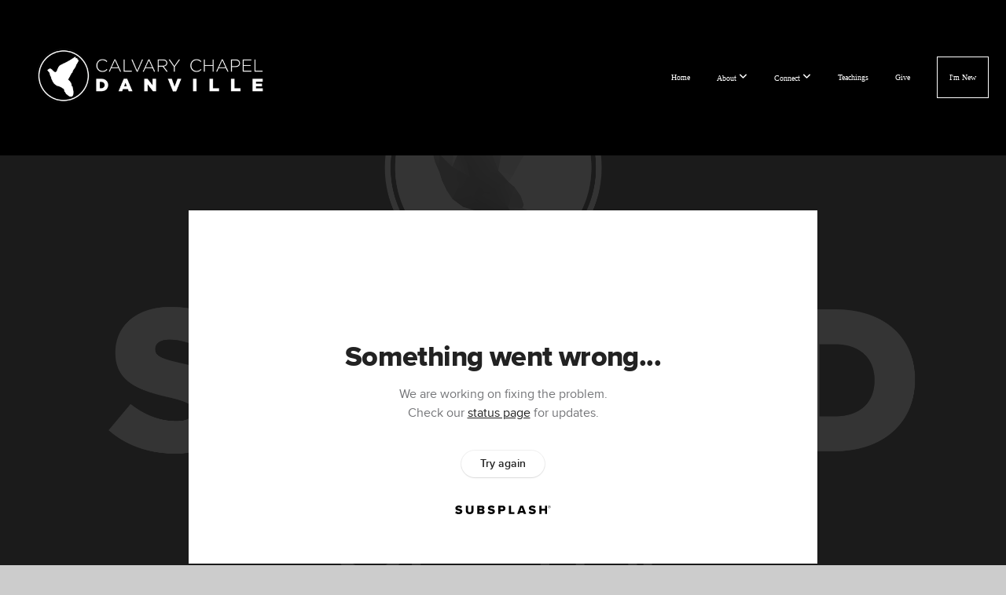

--- FILE ---
content_type: text/html; charset=utf-8
request_url: https://subsplash.com/u/-MTGB9W/media/embed/d/8fkxmy4?&info=0
body_size: 15674
content:
<!DOCTYPE html><html lang="en"><head><meta charSet="utf-8"/><meta name="viewport" content="width=device-width, initial-scale=1"/><link rel="stylesheet" href="https://assets.prod.subsplash.io/web-app/_next/static/css/1b6dc5a8b7dea857.css" data-precedence="next"/><link rel="preload" as="script" fetchPriority="low" href="https://assets.prod.subsplash.io/web-app/_next/static/chunks/webpack-53c6ca6fa18ac19e.js"/><script src="https://assets.prod.subsplash.io/web-app/_next/static/chunks/4bd1b696-234880969d896f6e.js" async=""></script><script src="https://assets.prod.subsplash.io/web-app/_next/static/chunks/2532-ac6cc058768d5374.js" async=""></script><script src="https://assets.prod.subsplash.io/web-app/_next/static/chunks/main-app-b27cfc4901f7251c.js" async=""></script><script src="https://assets.prod.subsplash.io/web-app/_next/static/chunks/app/layout-5c8a90300a905918.js" async=""></script><script src="https://assets.prod.subsplash.io/web-app/_next/static/chunks/82316aac-948ad82ac4d03b29.js" async=""></script><script src="https://assets.prod.subsplash.io/web-app/_next/static/chunks/9189-92d83ebb837af5f1.js" async=""></script><script src="https://assets.prod.subsplash.io/web-app/_next/static/chunks/app/error-e84e184e78a4a2c2.js" async=""></script><script src="https://assets.prod.subsplash.io/web-app/_next/static/chunks/2626716e-0e20cf3728847630.js" async=""></script><script src="https://assets.prod.subsplash.io/web-app/_next/static/chunks/13b76428-451751db6b930d67.js" async=""></script><script src="https://assets.prod.subsplash.io/web-app/_next/static/chunks/542ea986-ec287d4fec3b5165.js" async=""></script><script src="https://assets.prod.subsplash.io/web-app/_next/static/chunks/e37a0b60-2fb0f1ad7fd9ae68.js" async=""></script><script src="https://assets.prod.subsplash.io/web-app/_next/static/chunks/794d257c-ba4101535445c307.js" async=""></script><script src="https://assets.prod.subsplash.io/web-app/_next/static/chunks/1e4a01de-7d53026235bfbc82.js" async=""></script><script src="https://assets.prod.subsplash.io/web-app/_next/static/chunks/f0142f1e-0467444b9efd8a77.js" async=""></script><script src="https://assets.prod.subsplash.io/web-app/_next/static/chunks/1126-d983c66392baa93d.js" async=""></script><script src="https://assets.prod.subsplash.io/web-app/_next/static/chunks/7684-a04b3a13b05cc0bf.js" async=""></script><script src="https://assets.prod.subsplash.io/web-app/_next/static/chunks/2908-98afd399e54ad570.js" async=""></script><script src="https://assets.prod.subsplash.io/web-app/_next/static/chunks/8879-a5dd34a06faae31f.js" async=""></script><script src="https://assets.prod.subsplash.io/web-app/_next/static/chunks/app/%5BcustomPath%5D/(nav)/%5B...catchall%5D/page-7f122ffc3ce3ae51.js" async=""></script><script src="https://assets.prod.subsplash.io/web-app/_next/static/chunks/app/%5BcustomPath%5D/(nav)/media/embed/d/%5Bid%5D/not-found-67e152e91f9e8fd1.js" async=""></script><script src="https://assets.prod.subsplash.io/web-app/_next/static/chunks/app/global-error-4fb6d617e8b83095.js" async=""></script><script src="https://assets.prod.subsplash.io/web-app/_next/static/chunks/app/%5BcustomPath%5D/(nav)/error-6cd90ab0263f6592.js" async=""></script><script src="https://assets.prod.subsplash.io/web-app/_next/static/chunks/87e9e1a7-83be2cc0a85041ee.js" async=""></script><script src="https://assets.prod.subsplash.io/web-app/_next/static/chunks/6013-b9d9b909a9d319ee.js" async=""></script><script src="https://assets.prod.subsplash.io/web-app/_next/static/chunks/7070-f62a96be0e629dc1.js" async=""></script><script src="https://assets.prod.subsplash.io/web-app/_next/static/chunks/app/%5BcustomPath%5D/(nav)/media/embed/d/%5Bid%5D/page-f968ce8be106a8c2.js" async=""></script><script src="https://assets.prod.subsplash.io/web-app/_next/static/chunks/9037-663f1345a769e828.js" async=""></script><script src="https://assets.prod.subsplash.io/web-app/_next/static/chunks/app/%5BcustomPath%5D/layout-0a79049cfcd5637c.js" async=""></script><meta name="theme-color" content="#18795b"/><title>Prayer for Strength and Knowledge - Part 3 - Calvary Chapel Danville</title><meta name="robots" content="index, follow"/><meta name="googlebot" content="index, follow"/><meta name="fb:app_id" content="462626960493104"/><meta property="og:title" content="Prayer for Strength and Knowledge - Part 3"/><meta property="og:description" content="Content from Prayer for Strength and Knowledge - Part 3"/><meta property="og:site_name" content="Calvary Chapel Danville"/><meta property="og:image" content="https://images.subsplash.com/image.jpg?id=351f0533-4e42-4a75-98af-fce1cce1e54c&amp;w=1280&amp;h=720"/><meta property="og:image:width" content="1280"/><meta property="og:image:height" content="720"/><meta property="og:type" content="video.movie"/><meta name="twitter:card" content="summary_large_image"/><meta name="twitter:title" content="Prayer for Strength and Knowledge - Part 3"/><meta name="twitter:description" content="Content from Prayer for Strength and Knowledge - Part 3"/><meta name="twitter:image" content="https://images.subsplash.com/image.jpg?id=351f0533-4e42-4a75-98af-fce1cce1e54c&amp;w=1280&amp;h=720"/><meta name="twitter:image:width" content="1280"/><meta name="twitter:image:height" content="720"/><link rel="icon" href="/u/-MTGB9W/icon?d136b0183752345a" type="image/png" sizes="32x32"/><script>(self.__next_s=self.__next_s||[]).push([0,{"children":"window['__ENV'] = {\"NEXT_PUBLIC_STRIPE_KEY\":\"pk_live_NtK3fbPWR8llwyhtcNcNTXcc\",\"NEXT_PUBLIC_EUA_RECAPTCHA_SITE_KEY\":\"6LehYNsrAAAAAHzfx52xAIoealmafbJA7eFoq6li\",\"NEXT_PUBLIC_SITES_HOST\":\"https://sites.subsplash.com\",\"NEXT_PUBLIC_ENCODED_TENOR_API_KEY\":\"QUl6YVN5QjVJN2pWMDAtOFFUUE9yaEJNRUV1bUhMNXNkcWJYdGRj\",\"NEXT_PUBLIC_OMNI_SENTRY_ENABLED\":\"true\",\"NEXT_PUBLIC_BUILD_ENV\":\"prod\",\"NEXT_PUBLIC_UNLEASH_CLIENT_KEY\":\"Fm76fLUTkygGEONUIXFubtZl0X9bj7mWd6ce8CYWn2LKBPBS5Do9xEthTibmJ8Z0\",\"NEXT_PUBLIC_GOOGLE_CAPTCHA_KEY\":\"6LdQxHsaAAAAAKL-fPEdaxqNaPjTItILKcm2Wf8u\",\"NEXT_PUBLIC_GOOGLE_MAPS_KEY\":\"AIzaSyAIbpdmzkOrNz79Z7TLN_h6BCMZ3CLwqsg\",\"NEXT_PUBLIC_STRIPE_TEST_KEY\":\"pk_test_g1LO3WwPiAtH0DfRleeldKNP\",\"NEXT_PUBLIC_FEEDS_SERVICE\":\"https://feeds.subsplash.com/api/v1\",\"NEXT_PUBLIC_GUEST_TOKENS_SERVICE_CLIENT_ID\":\"01f874a5-ac2e-4be9-a67b-32f4881f8d83\",\"NEXT_PUBLIC_GUEST_TOKENS_SERVICE_CLIENT_SECRET\":\"e00d19d3f154ed876198f62e48c5af64db8536da9805ce4f6ebeac7873b6b5cc\"}"}])</script><meta name="sentry-trace" content="f4efb1c20e9ec0b546826d7977045a7e-6ce9111aec4cd32e-1"/><meta name="baggage" content="sentry-environment=production,sentry-release=4c19f5e,sentry-public_key=b6050d068fe84772a4cab9dd4e21f1ef,sentry-trace_id=f4efb1c20e9ec0b546826d7977045a7e,sentry-sample_rate=1,sentry-transaction=GET%20%2F%5BcustomPath%5D%2Fmedia%2Fembed%2Fd%2F%5Bid%5D,sentry-sampled=true"/><script src="https://assets.prod.subsplash.io/web-app/_next/static/chunks/polyfills-42372ed130431b0a.js" noModule=""></script></head><body class="bg-n0 no-transition"><div hidden=""><!--$--><!--/$--></div><section class="peer-[.transparent-route]:-mt-4xl"><!--$--><!--$--><div class="css-1bh9chl r-13awgt0"></div><!--$--><!--/$--><!--/$--><!--/$--></section><div class="fixed bottom-0 left-0 w-full pointer-events-none p-md xs:p-xl z-[100]"><div class="opacity-0 text-base rounded-md shadow-md bg-n900 text-n0 p-lg xs:max-w-[350px] w-full transition-opacity duration-300"></div></div><script src="https://assets.prod.subsplash.io/web-app/_next/static/chunks/webpack-53c6ca6fa18ac19e.js" id="_R_" async=""></script><script>(self.__next_f=self.__next_f||[]).push([0])</script><script>self.__next_f.push([1,"1:\"$Sreact.fragment\"\n2:I[41402,[\"7177\",\"static/chunks/app/layout-5c8a90300a905918.js\"],\"\"]\n3:I[9766,[],\"\"]\n4:I[50960,[\"9326\",\"static/chunks/82316aac-948ad82ac4d03b29.js\",\"9189\",\"static/chunks/9189-92d83ebb837af5f1.js\",\"8039\",\"static/chunks/app/error-e84e184e78a4a2c2.js\"],\"default\"]\n5:I[98924,[],\"\"]\n"])</script><script>self.__next_f.push([1,"6:I[9254,[\"7596\",\"static/chunks/2626716e-0e20cf3728847630.js\",\"586\",\"static/chunks/13b76428-451751db6b930d67.js\",\"6915\",\"static/chunks/542ea986-ec287d4fec3b5165.js\",\"4935\",\"static/chunks/e37a0b60-2fb0f1ad7fd9ae68.js\",\"958\",\"static/chunks/794d257c-ba4101535445c307.js\",\"8060\",\"static/chunks/1e4a01de-7d53026235bfbc82.js\",\"384\",\"static/chunks/f0142f1e-0467444b9efd8a77.js\",\"9326\",\"static/chunks/82316aac-948ad82ac4d03b29.js\",\"1126\",\"static/chunks/1126-d983c66392baa93d.js\",\"7684\",\"static/chunks/7684-a04b3a13b05cc0bf.js\",\"2908\",\"static/chunks/2908-98afd399e54ad570.js\",\"9189\",\"static/chunks/9189-92d83ebb837af5f1.js\",\"8879\",\"static/chunks/8879-a5dd34a06faae31f.js\",\"8957\",\"static/chunks/app/%5BcustomPath%5D/(nav)/%5B...catchall%5D/page-7f122ffc3ce3ae51.js\"],\"default\"]\n"])</script><script>self.__next_f.push([1,"7:\"$Sreact.suspense\"\nb:I[27836,[\"8579\",\"static/chunks/app/%5BcustomPath%5D/(nav)/media/embed/d/%5Bid%5D/not-found-67e152e91f9e8fd1.js\"],\"default\"]\nd:I[24431,[],\"OutletBoundary\"]\nf:I[15278,[],\"AsyncMetadataOutlet\"]\n15:I[54062,[\"9326\",\"static/chunks/82316aac-948ad82ac4d03b29.js\",\"9189\",\"static/chunks/9189-92d83ebb837af5f1.js\",\"4219\",\"static/chunks/app/global-error-4fb6d617e8b83095.js\"],\"default\"]\n17:I[24431,[],\"ViewportBoundary\"]\n19:I[24431,[],\"MetadataBoundary\"]\n:HL[\"https://assets.prod.subsplash.io/web-app/_next/static/css/1b6dc5a8b7dea857.css\",\"style\"]\n"])</script><script>self.__next_f.push([1,"0:{\"P\":null,\"b\":\"4c19f5e\",\"p\":\"https://assets.prod.subsplash.io/web-app\",\"c\":[\"\",\"-MTGB9W\",\"media\",\"embed\",\"d\",\"8fkxmy4?info=0\"],\"i\":false,\"f\":[[[\"\",{\"children\":[[\"customPath\",\"-MTGB9W\",\"d\"],{\"children\":[\"(nav)\",{\"children\":[\"media\",{\"children\":[\"embed\",{\"children\":[\"d\",{\"children\":[[\"id\",\"8fkxmy4\",\"d\"],{\"children\":[\"__PAGE__?{\\\"info\\\":\\\"0\\\"}\",{}]}]}]}]}]}]}]},\"$undefined\",\"$undefined\",true],[\"\",[\"$\",\"$1\",\"c\",{\"children\":[[[\"$\",\"link\",\"0\",{\"rel\":\"stylesheet\",\"href\":\"https://assets.prod.subsplash.io/web-app/_next/static/css/1b6dc5a8b7dea857.css\",\"precedence\":\"next\",\"crossOrigin\":\"$undefined\",\"nonce\":\"$undefined\"}]],[\"$\",\"html\",null,{\"lang\":\"en\",\"children\":[[\"$\",\"head\",null,{\"children\":[\"$\",\"$L2\",null,{\"strategy\":\"beforeInteractive\",\"nonce\":\"$undefined\",\"dangerouslySetInnerHTML\":{\"__html\":\"window['__ENV'] = {\\\"NEXT_PUBLIC_STRIPE_KEY\\\":\\\"pk_live_NtK3fbPWR8llwyhtcNcNTXcc\\\",\\\"NEXT_PUBLIC_EUA_RECAPTCHA_SITE_KEY\\\":\\\"6LehYNsrAAAAAHzfx52xAIoealmafbJA7eFoq6li\\\",\\\"NEXT_PUBLIC_SITES_HOST\\\":\\\"https://sites.subsplash.com\\\",\\\"NEXT_PUBLIC_ENCODED_TENOR_API_KEY\\\":\\\"QUl6YVN5QjVJN2pWMDAtOFFUUE9yaEJNRUV1bUhMNXNkcWJYdGRj\\\",\\\"NEXT_PUBLIC_OMNI_SENTRY_ENABLED\\\":\\\"true\\\",\\\"NEXT_PUBLIC_BUILD_ENV\\\":\\\"prod\\\",\\\"NEXT_PUBLIC_UNLEASH_CLIENT_KEY\\\":\\\"Fm76fLUTkygGEONUIXFubtZl0X9bj7mWd6ce8CYWn2LKBPBS5Do9xEthTibmJ8Z0\\\",\\\"NEXT_PUBLIC_GOOGLE_CAPTCHA_KEY\\\":\\\"6LdQxHsaAAAAAKL-fPEdaxqNaPjTItILKcm2Wf8u\\\",\\\"NEXT_PUBLIC_GOOGLE_MAPS_KEY\\\":\\\"AIzaSyAIbpdmzkOrNz79Z7TLN_h6BCMZ3CLwqsg\\\",\\\"NEXT_PUBLIC_STRIPE_TEST_KEY\\\":\\\"pk_test_g1LO3WwPiAtH0DfRleeldKNP\\\",\\\"NEXT_PUBLIC_FEEDS_SERVICE\\\":\\\"https://feeds.subsplash.com/api/v1\\\",\\\"NEXT_PUBLIC_GUEST_TOKENS_SERVICE_CLIENT_ID\\\":\\\"01f874a5-ac2e-4be9-a67b-32f4881f8d83\\\",\\\"NEXT_PUBLIC_GUEST_TOKENS_SERVICE_CLIENT_SECRET\\\":\\\"e00d19d3f154ed876198f62e48c5af64db8536da9805ce4f6ebeac7873b6b5cc\\\"}\"}}]}],[\"$\",\"body\",null,{\"className\":\"bg-n0 no-transition\",\"children\":[\"$\",\"$L3\",null,{\"parallelRouterKey\":\"children\",\"error\":\"$4\",\"errorStyles\":[],\"errorScripts\":[],\"template\":[\"$\",\"$L5\",null,{}],\"templateStyles\":\"$undefined\",\"templateScripts\":\"$undefined\",\"notFound\":[[[\"$\",\"$L6\",null,{\"statusCode\":404}],[\"$\",\"div\",null,{\"className\":\"flex justify-center flex-col text-center items-center my-[160px]\",\"children\":[[\"$\",\"h1\",null,{\"className\":\"text-4xl tracking-[-0.6px] font-black mt-sm\",\"children\":\"Page not found...\"}],[\"$\",\"p\",null,{\"className\":\"text-b1 text-n500 w-[313px] leading-6 mt-lg\",\"children\":\"Sorry, the page you are looking for doesn't exist or has been moved.\"}]]}],[\"$\",\"$7\",null,{\"children\":\"$L8\"}]],[]],\"forbidden\":\"$undefined\",\"unauthorized\":\"$undefined\"}]}]]}]]}],{\"children\":[[\"customPath\",\"-MTGB9W\",\"d\"],[\"$\",\"$1\",\"c\",{\"children\":[null,\"$L9\"]}],{\"children\":[\"(nav)\",[\"$\",\"$1\",\"c\",{\"children\":[null,\"$La\"]}],{\"children\":[\"media\",[\"$\",\"$1\",\"c\",{\"children\":[null,[\"$\",\"$L3\",null,{\"parallelRouterKey\":\"children\",\"error\":\"$undefined\",\"errorStyles\":\"$undefined\",\"errorScripts\":\"$undefined\",\"template\":[\"$\",\"$L5\",null,{}],\"templateStyles\":\"$undefined\",\"templateScripts\":\"$undefined\",\"notFound\":\"$undefined\",\"forbidden\":\"$undefined\",\"unauthorized\":\"$undefined\"}]]}],{\"children\":[\"embed\",[\"$\",\"$1\",\"c\",{\"children\":[null,[\"$\",\"$L3\",null,{\"parallelRouterKey\":\"children\",\"error\":\"$undefined\",\"errorStyles\":\"$undefined\",\"errorScripts\":\"$undefined\",\"template\":[\"$\",\"$L5\",null,{}],\"templateStyles\":\"$undefined\",\"templateScripts\":\"$undefined\",\"notFound\":\"$undefined\",\"forbidden\":\"$undefined\",\"unauthorized\":\"$undefined\"}]]}],{\"children\":[\"d\",[\"$\",\"$1\",\"c\",{\"children\":[null,[\"$\",\"$L3\",null,{\"parallelRouterKey\":\"children\",\"error\":\"$undefined\",\"errorStyles\":\"$undefined\",\"errorScripts\":\"$undefined\",\"template\":[\"$\",\"$L5\",null,{}],\"templateStyles\":\"$undefined\",\"templateScripts\":\"$undefined\",\"notFound\":\"$undefined\",\"forbidden\":\"$undefined\",\"unauthorized\":\"$undefined\"}]]}],{\"children\":[[\"id\",\"8fkxmy4\",\"d\"],[\"$\",\"$1\",\"c\",{\"children\":[null,[\"$\",\"$L3\",null,{\"parallelRouterKey\":\"children\",\"error\":\"$undefined\",\"errorStyles\":\"$undefined\",\"errorScripts\":\"$undefined\",\"template\":[\"$\",\"$L5\",null,{}],\"templateStyles\":\"$undefined\",\"templateScripts\":\"$undefined\",\"notFound\":[[\"$\",\"$Lb\",null,{}],[]],\"forbidden\":\"$undefined\",\"unauthorized\":\"$undefined\"}]]}],{\"children\":[\"__PAGE__\",[\"$\",\"$1\",\"c\",{\"children\":[\"$Lc\",null,[\"$\",\"$Ld\",null,{\"children\":[\"$Le\",[\"$\",\"$Lf\",null,{\"promise\":\"$@10\"}]]}]]}],{},null,false]},null,false]},null,false]},null,false]},[[\"$\",\"div\",\"l\",{\"className\":\"flex items-center justify-center h-[300px]\",\"role\":\"status\",\"children\":[[\"$\",\"svg\",null,{\"aria-hidden\":\"true\",\"className\":\"mr-2 fill-n200 w-3xl h-3xl animate-spin\",\"viewBox\":\"0 0 100 101\",\"fill\":\"none\",\"xmlns\":\"http://www.w3.org/2000/svg\",\"children\":[[\"$\",\"path\",null,{\"d\":\"M100 50.5908C100 78.2051 77.6142 100.591 50 100.591C22.3858 100.591 0 78.2051 0 50.5908C0 22.9766 22.3858 0.59082 50 0.59082C77.6142 0.59082 100 22.9766 100 50.5908ZM9.08144 50.5908C9.08144 73.1895 27.4013 91.5094 50 91.5094C72.5987 91.5094 90.9186 73.1895 90.9186 50.5908C90.9186 27.9921 72.5987 9.67226 50 9.67226C27.4013 9.67226 9.08144 27.9921 9.08144 50.5908Z\",\"fill\":\"transparent\"}],\"$L11\"]}],\"$L12\"]}],[],[]],false]},[\"$L13\",[],[]],false]},null,false]},null,false],\"$L14\",false]],\"m\":\"$undefined\",\"G\":[\"$15\",[\"$L16\"]],\"s\":false,\"S\":false}\n"])</script><script>self.__next_f.push([1,"11:[\"$\",\"path\",null,{\"d\":\"M93.9676 39.0409C96.393 38.4038 97.8624 35.9116 97.0079 33.5539C95.2932 28.8227 92.871 24.3692 89.8167 20.348C85.8452 15.1192 80.8826 10.7238 75.2124 7.41289C69.5422 4.10194 63.2754 1.94025 56.7698 1.05124C51.7666 0.367541 46.6976 0.446843 41.7345 1.27873C39.2613 1.69328 37.813 4.19778 38.4501 6.62326C39.0873 9.04874 41.5694 10.4717 44.0505 10.1071C47.8511 9.54855 51.7191 9.52689 55.5402 10.0491C60.8642 10.7766 65.9928 12.5457 70.6331 15.2552C75.2735 17.9648 79.3347 21.5619 82.5849 25.841C84.9175 28.9121 86.7997 32.2913 88.1811 35.8758C89.083 38.2158 91.5421 39.6781 93.9676 39.0409Z\",\"fill\":\"currentFill\"}]\n12:[\"$\",\"span\",null,{\"className\":\"sr-only\",\"children\":\"Loading...\"}]\n"])</script><script>self.__next_f.push([1,"13:[\"$\",\"div\",\"l\",{\"className\":\"flex items-center justify-center h-[300px]\",\"role\":\"status\",\"children\":[[\"$\",\"svg\",null,{\"aria-hidden\":\"true\",\"className\":\"mr-2 fill-n200 w-3xl h-3xl animate-spin\",\"viewBox\":\"0 0 100 101\",\"fill\":\"none\",\"xmlns\":\"http://www.w3.org/2000/svg\",\"children\":[[\"$\",\"path\",null,{\"d\":\"M100 50.5908C100 78.2051 77.6142 100.591 50 100.591C22.3858 100.591 0 78.2051 0 50.5908C0 22.9766 22.3858 0.59082 50 0.59082C77.6142 0.59082 100 22.9766 100 50.5908ZM9.08144 50.5908C9.08144 73.1895 27.4013 91.5094 50 91.5094C72.5987 91.5094 90.9186 73.1895 90.9186 50.5908C90.9186 27.9921 72.5987 9.67226 50 9.67226C27.4013 9.67226 9.08144 27.9921 9.08144 50.5908Z\",\"fill\":\"transparent\"}],[\"$\",\"path\",null,{\"d\":\"M93.9676 39.0409C96.393 38.4038 97.8624 35.9116 97.0079 33.5539C95.2932 28.8227 92.871 24.3692 89.8167 20.348C85.8452 15.1192 80.8826 10.7238 75.2124 7.41289C69.5422 4.10194 63.2754 1.94025 56.7698 1.05124C51.7666 0.367541 46.6976 0.446843 41.7345 1.27873C39.2613 1.69328 37.813 4.19778 38.4501 6.62326C39.0873 9.04874 41.5694 10.4717 44.0505 10.1071C47.8511 9.54855 51.7191 9.52689 55.5402 10.0491C60.8642 10.7766 65.9928 12.5457 70.6331 15.2552C75.2735 17.9648 79.3347 21.5619 82.5849 25.841C84.9175 28.9121 86.7997 32.2913 88.1811 35.8758C89.083 38.2158 91.5421 39.6781 93.9676 39.0409Z\",\"fill\":\"currentFill\"}]]}],[\"$\",\"span\",null,{\"className\":\"sr-only\",\"children\":\"Loading...\"}]]}]\n"])</script><script>self.__next_f.push([1,"14:[\"$\",\"$1\",\"h\",{\"children\":[null,[[\"$\",\"$L17\",null,{\"children\":\"$L18\"}],null],[\"$\",\"$L19\",null,{\"children\":[\"$\",\"div\",null,{\"hidden\":true,\"children\":[\"$\",\"$7\",null,{\"fallback\":null,\"children\":\"$L1a\"}]}]}]]}]\n16:[\"$\",\"link\",\"0\",{\"rel\":\"stylesheet\",\"href\":\"https://assets.prod.subsplash.io/web-app/_next/static/css/1b6dc5a8b7dea857.css\",\"precedence\":\"next\",\"crossOrigin\":\"$undefined\",\"nonce\":\"$undefined\"}]\n8:null\n"])</script><script>self.__next_f.push([1,"1c:I[19120,[\"9326\",\"static/chunks/82316aac-948ad82ac4d03b29.js\",\"9189\",\"static/chunks/9189-92d83ebb837af5f1.js\",\"8053\",\"static/chunks/app/%5BcustomPath%5D/(nav)/error-6cd90ab0263f6592.js\"],\"default\"]\n"])</script><script>self.__next_f.push([1,"a:[\"$L1b\",[\"$\",\"section\",null,{\"className\":\"peer-[.transparent-route]:-mt-4xl\",\"children\":[\"$\",\"$L3\",null,{\"parallelRouterKey\":\"children\",\"error\":\"$1c\",\"errorStyles\":[],\"errorScripts\":[],\"template\":[\"$\",\"$L5\",null,{}],\"templateStyles\":\"$undefined\",\"templateScripts\":\"$undefined\",\"notFound\":[[[\"$\",\"$L6\",null,{\"statusCode\":404}],[\"$\",\"div\",null,{\"className\":\"flex justify-center flex-col text-center items-center my-[160px]\",\"children\":[[\"$\",\"h1\",null,{\"className\":\"text-4xl tracking-[-0.6px] font-black mt-sm\",\"children\":\"Page not found...\"}],[\"$\",\"p\",null,{\"className\":\"text-b1 text-n500 w-[313px] leading-6 mt-lg\",\"children\":\"Sorry, the page you are looking for doesn't exist or has been moved.\"}]]}],[\"$\",\"$7\",null,{\"children\":\"$L1d\"}]],[]],\"forbidden\":\"$undefined\",\"unauthorized\":\"$undefined\"}]}]]\n"])</script><script>self.__next_f.push([1,"18:[[\"$\",\"meta\",\"0\",{\"charSet\":\"utf-8\"}],[\"$\",\"meta\",\"1\",{\"name\":\"viewport\",\"content\":\"width=device-width, initial-scale=1\"}],[\"$\",\"meta\",\"2\",{\"name\":\"theme-color\",\"content\":\"#18795b\"}]]\ne:null\n"])</script><script>self.__next_f.push([1,"1d:null\n1b:\"$undefined\"\n"])</script><script>self.__next_f.push([1,"1e:I[75667,[\"7596\",\"static/chunks/2626716e-0e20cf3728847630.js\",\"586\",\"static/chunks/13b76428-451751db6b930d67.js\",\"6915\",\"static/chunks/542ea986-ec287d4fec3b5165.js\",\"4935\",\"static/chunks/e37a0b60-2fb0f1ad7fd9ae68.js\",\"958\",\"static/chunks/794d257c-ba4101535445c307.js\",\"8060\",\"static/chunks/1e4a01de-7d53026235bfbc82.js\",\"384\",\"static/chunks/f0142f1e-0467444b9efd8a77.js\",\"9326\",\"static/chunks/82316aac-948ad82ac4d03b29.js\",\"8448\",\"static/chunks/87e9e1a7-83be2cc0a85041ee.js\",\"1126\",\"static/chunks/1126-d983c66392baa93d.js\",\"7684\",\"static/chunks/7684-a04b3a13b05cc0bf.js\",\"2908\",\"static/chunks/2908-98afd399e54ad570.js\",\"9189\",\"static/chunks/9189-92d83ebb837af5f1.js\",\"6013\",\"static/chunks/6013-b9d9b909a9d319ee.js\",\"7070\",\"static/chunks/7070-f62a96be0e629dc1.js\",\"6420\",\"static/chunks/app/%5BcustomPath%5D/(nav)/media/embed/d/%5Bid%5D/page-f968ce8be106a8c2.js\"],\"default\"]\n"])</script><script>self.__next_f.push([1,"1f:I[80622,[],\"IconMark\"]\n"])</script><script>self.__next_f.push([1,"c:[\"$\",\"$L1e\",null,{\"data\":{\"_links\":{\"self\":{\"href\":\"https://core.subsplash.com/media/v1/media-items/cf697191-365f-4809-943e-139bab97d8dd\"},\"embed\":{\"href\":\"http://subsplash.com/embed/8fkxmy4\"},\"share\":{\"href\":\"https://subspla.sh/8fkxmy4\"},\"dashboard\":{\"href\":\"https://dashboard.subsplash.com/MTGB9W/-d/#/library/media/items/cf697191-365f-4809-943e-139bab97d8dd\"}},\"id\":\"cf697191-365f-4809-943e-139bab97d8dd\",\"app_key\":\"MTGB9W\",\"title\":\"Prayer for Strength and Knowledge - Part 3\",\"date\":\"2023-02-04T00:00:00Z\",\"slug\":\"prayer-for-strength-and-knowledge-part-3\",\"position\":27,\"published_at\":\"2023-03-07T22:34:48Z\",\"status\":\"published\",\"auto_publish\":true,\"short_code\":\"8fkxmy4\",\"created_at\":\"2023-03-07T22:31:21Z\",\"updated_at\":\"2025-06-26T19:07:39Z\",\"_embedded\":{\"media-series\":{\"_links\":{\"self\":{\"href\":\"https://core.subsplash.com/media/v1/media-series/f2d1cf32-035e-4a3c-99ef-518f1d30e238\"},\"media-items\":{\"href\":\"https://core.subsplash.com/media/v1/media-items?filter[media_series]=f2d1cf32-035e-4a3c-99ef-518f1d30e238\"}},\"id\":\"f2d1cf32-035e-4a3c-99ef-518f1d30e238\",\"app_key\":\"MTGB9W\",\"title\":\"Sword of the Spirit Radio\",\"slug\":\"sword-of-the-spirit-radio\",\"subtitle\":\"These are the Bible teachings of Pastor Joel Denney of Calvary Chapel in Danville, VA. Sword of the Spirit is the radio ministry outreach of Calvary Chapel Danville. If you would like to hear these teachings unedited for radio, please visit www.ccdanville.org/teachings\",\"media_items_count\":35,\"published_media_items_count\":35,\"display_type\":\"title only\",\"status\":\"draft\",\"short_code\":\"xhnytph\",\"is_default\":false,\"position\":4,\"created_at\":\"2022-09-01T13:29:19Z\",\"updated_at\":\"2025-06-26T19:07:39Z\"},\"images\":[{\"app_key\":\"MTGB9W\",\"average_color_hex\":\"#f3f3f3\",\"created_at\":\"2022-09-01T13:31:08Z\",\"height\":5000,\"title\":\"SOS Logo White.png\",\"type\":\"wide\",\"updated_at\":\"2022-09-01T13:31:14Z\",\"vibrant_color_hex\":\"#404141\",\"width\":5000,\"id\":\"351f0533-4e42-4a75-98af-fce1cce1e54c\",\"_links\":{\"download\":{\"href\":\"https://core.subsplash.com/files/download?type=images\u0026id=351f0533-4e42-4a75-98af-fce1cce1e54c\u0026filename={filename}.png\"},\"dynamic\":{\"href\":\"https://images.subsplash.com/{name}.{ext}?id=351f0533-4e42-4a75-98af-fce1cce1e54c\u0026w={width}\u0026h={height}\"},\"related\":{\"href\":\"https://cdn.subsplash.com/images/MTGB9W/_source/4eb2a5b9-ba24-4fa0-b94d-62238d451096/image.png\"},\"self\":{\"href\":\"https://core.subsplash.com/files/v1/images/351f0533-4e42-4a75-98af-fce1cce1e54c\"}},\"_embedded\":{\"image-set\":{\"app_key\":\"MTGB9W\",\"created_at\":\"2022-09-01T06:31:14Z\",\"updated_at\":\"2022-09-01T06:31:14Z\",\"id\":\"cb4e4991-2cce-4ad6-bdeb-4a04f0585d90\",\"_links\":{\"self\":{\"href\":\"https://core.subsplash.com/files/v1/image-sets/cb4e4991-2cce-4ad6-bdeb-4a04f0585d90\"}},\"_embedded\":{\"banner-image\":{\"app_key\":\"MTGB9W\",\"average_color_hex\":\"#f3f3f3\",\"created_at\":\"2022-09-01T13:31:08Z\",\"height\":5000,\"title\":\"SOS Logo White.png\",\"type\":\"banner\",\"updated_at\":\"2022-09-01T13:31:14Z\",\"vibrant_color_hex\":\"#404141\",\"width\":5000,\"id\":\"7125b5b2-cad3-4a41-a694-4295617cc565\",\"_links\":{\"download\":{\"href\":\"https://core.subsplash.com/files/download?type=images\u0026id=7125b5b2-cad3-4a41-a694-4295617cc565\u0026filename={filename}.png\"},\"dynamic\":{\"href\":\"https://images.subsplash.com/{name}.{ext}?id=7125b5b2-cad3-4a41-a694-4295617cc565\u0026w={width}\u0026h={height}\"},\"related\":{\"href\":\"https://cdn.subsplash.com/images/MTGB9W/_source/4eb2a5b9-ba24-4fa0-b94d-62238d451096/image.png\"},\"self\":{\"href\":\"https://core.subsplash.com/files/v1/images/7125b5b2-cad3-4a41-a694-4295617cc565\"}},\"_embedded\":{\"image-set\":{\"id\":\"cb4e4991-2cce-4ad6-bdeb-4a04f0585d90\"},\"source\":{\"app_key\":\"MTGB9W\",\"average_color_hex\":\"#f3f3f3\",\"content_type\":\"image/png\",\"created_at\":\"2022-09-01T13:31:04Z\",\"file_size\":467330,\"height\":5000,\"md5\":\"b87cf8ab242c85c0b4f716737742b2e7\",\"s3_object_key\":\"prod/images/MTGB9W/_source/4eb2a5b9-ba24-4fa0-b94d-62238d451096/image.png\",\"title\":\"SOS Logo White.png\",\"type\":\"source\",\"updated_at\":\"2022-09-01T13:31:07Z\",\"uploaded_at\":\"2022-09-01T13:31:07Z\",\"vibrant_color_hex\":\"#404141\",\"width\":5000,\"id\":\"4eb2a5b9-ba24-4fa0-b94d-62238d451096\",\"_links\":{\"download\":{\"href\":\"https://core.subsplash.com/files/download?type=images\u0026id=4eb2a5b9-ba24-4fa0-b94d-62238d451096\u0026filename={filename}.png\"},\"dynamic\":{\"href\":\"https://images.subsplash.com/{name}.{ext}?id=4eb2a5b9-ba24-4fa0-b94d-62238d451096\u0026w={width}\u0026h={height}\"},\"related\":{\"href\":\"https://cdn.subsplash.com/images/MTGB9W/_source/4eb2a5b9-ba24-4fa0-b94d-62238d451096/image.png\"},\"self\":{\"href\":\"https://core.subsplash.com/files/v1/images/4eb2a5b9-ba24-4fa0-b94d-62238d451096\"}}}}},\"square-image\":{\"app_key\":\"MTGB9W\",\"average_color_hex\":\"#f3f3f3\",\"created_at\":\"2022-09-01T13:31:08Z\",\"height\":5000,\"title\":\"SOS Logo White.png\",\"type\":\"square\",\"updated_at\":\"2022-09-01T13:31:07Z\",\"vibrant_color_hex\":\"#404141\",\"width\":5000,\"id\":\"13087553-123d-483c-ae00-93000c67e5ab\",\"_links\":{\"download\":{\"href\":\"https://core.subsplash.com/files/download?type=images\u0026id=13087553-123d-483c-ae00-93000c67e5ab\u0026filename={filename}.png\"},\"dynamic\":{\"href\":\"https://images.subsplash.com/{name}.{ext}?id=13087553-123d-483c-ae00-93000c67e5ab\u0026w={width}\u0026h={height}\"},\"related\":{\"href\":\"https://cdn.subsplash.com/images/MTGB9W/_source/4eb2a5b9-ba24-4fa0-b94d-62238d451096/image.png\"},\"self\":{\"href\":\"https://core.subsplash.com/files/v1/images/13087553-123d-483c-ae00-93000c67e5ab\"}},\"_embedded\":{\"image-set\":{\"id\":\"cb4e4991-2cce-4ad6-bdeb-4a04f0585d90\"},\"source\":{\"app_key\":\"MTGB9W\",\"average_color_hex\":\"#f3f3f3\",\"content_type\":\"image/png\",\"created_at\":\"2022-09-01T13:31:04Z\",\"file_size\":467330,\"height\":5000,\"md5\":\"b87cf8ab242c85c0b4f716737742b2e7\",\"s3_object_key\":\"prod/images/MTGB9W/_source/4eb2a5b9-ba24-4fa0-b94d-62238d451096/image.png\",\"title\":\"SOS Logo White.png\",\"type\":\"source\",\"updated_at\":\"2022-09-01T13:31:07Z\",\"uploaded_at\":\"2022-09-01T13:31:07Z\",\"vibrant_color_hex\":\"#404141\",\"width\":5000,\"id\":\"4eb2a5b9-ba24-4fa0-b94d-62238d451096\",\"_links\":{\"download\":{\"href\":\"https://core.subsplash.com/files/download?type=images\u0026id=4eb2a5b9-ba24-4fa0-b94d-62238d451096\u0026filename={filename}.png\"},\"dynamic\":{\"href\":\"https://images.subsplash.com/{name}.{ext}?id=4eb2a5b9-ba24-4fa0-b94d-62238d451096\u0026w={width}\u0026h={height}\"},\"related\":{\"href\":\"https://cdn.subsplash.com/images/MTGB9W/_source/4eb2a5b9-ba24-4fa0-b94d-62238d451096/image.png\"},\"self\":{\"href\":\"https://core.subsplash.com/files/v1/images/4eb2a5b9-ba24-4fa0-b94d-62238d451096\"}}}}},\"wide-image\":{\"app_key\":\"MTGB9W\",\"average_color_hex\":\"#f3f3f3\",\"created_at\":\"2022-09-01T13:31:08Z\",\"height\":5000,\"title\":\"SOS Logo White.png\",\"type\":\"wide\",\"updated_at\":\"2022-09-01T13:31:14Z\",\"vibrant_color_hex\":\"#404141\",\"width\":5000,\"id\":\"351f0533-4e42-4a75-98af-fce1cce1e54c\",\"_links\":{\"download\":{\"href\":\"https://core.subsplash.com/files/download?type=images\u0026id=351f0533-4e42-4a75-98af-fce1cce1e54c\u0026filename={filename}.png\"},\"dynamic\":{\"href\":\"https://images.subsplash.com/{name}.{ext}?id=351f0533-4e42-4a75-98af-fce1cce1e54c\u0026w={width}\u0026h={height}\"},\"related\":{\"href\":\"https://cdn.subsplash.com/images/MTGB9W/_source/4eb2a5b9-ba24-4fa0-b94d-62238d451096/image.png\"},\"self\":{\"href\":\"https://core.subsplash.com/files/v1/images/351f0533-4e42-4a75-98af-fce1cce1e54c\"}},\"_embedded\":{\"image-set\":{\"id\":\"cb4e4991-2cce-4ad6-bdeb-4a04f0585d90\"},\"source\":{\"app_key\":\"MTGB9W\",\"average_color_hex\":\"#f3f3f3\",\"content_type\":\"image/png\",\"created_at\":\"2022-09-01T13:31:04Z\",\"file_size\":467330,\"height\":5000,\"md5\":\"b87cf8ab242c85c0b4f716737742b2e7\",\"s3_object_key\":\"prod/images/MTGB9W/_source/4eb2a5b9-ba24-4fa0-b94d-62238d451096/image.png\",\"title\":\"SOS Logo White.png\",\"type\":\"source\",\"updated_at\":\"2022-09-01T13:31:07Z\",\"uploaded_at\":\"2022-09-01T13:31:07Z\",\"vibrant_color_hex\":\"#404141\",\"width\":5000,\"id\":\"4eb2a5b9-ba24-4fa0-b94d-62238d451096\",\"_links\":{\"download\":{\"href\":\"https://core.subsplash.com/files/download?type=images\u0026id=4eb2a5b9-ba24-4fa0-b94d-62238d451096\u0026filename={filename}.png\"},\"dynamic\":{\"href\":\"https://images.subsplash.com/{name}.{ext}?id=4eb2a5b9-ba24-4fa0-b94d-62238d451096\u0026w={width}\u0026h={height}\"},\"related\":{\"href\":\"https://cdn.subsplash.com/images/MTGB9W/_source/4eb2a5b9-ba24-4fa0-b94d-62238d451096/image.png\"},\"self\":{\"href\":\"https://core.subsplash.com/files/v1/images/4eb2a5b9-ba24-4fa0-b94d-62238d451096\"}}}}}}},\"source\":{\"app_key\":\"MTGB9W\",\"average_color_hex\":\"#f3f3f3\",\"content_type\":\"image/png\",\"created_at\":\"2022-09-01T13:31:04Z\",\"file_size\":467330,\"height\":5000,\"md5\":\"b87cf8ab242c85c0b4f716737742b2e7\",\"s3_object_key\":\"prod/images/MTGB9W/_source/4eb2a5b9-ba24-4fa0-b94d-62238d451096/image.png\",\"title\":\"SOS Logo White.png\",\"type\":\"source\",\"updated_at\":\"2022-09-01T13:31:07Z\",\"uploaded_at\":\"2022-09-01T13:31:07Z\",\"vibrant_color_hex\":\"#404141\",\"width\":5000,\"id\":\"4eb2a5b9-ba24-4fa0-b94d-62238d451096\",\"_links\":{\"download\":{\"href\":\"https://core.subsplash.com/files/download?type=images\u0026id=4eb2a5b9-ba24-4fa0-b94d-62238d451096\u0026filename={filename}.png\"},\"dynamic\":{\"href\":\"https://images.subsplash.com/{name}.{ext}?id=4eb2a5b9-ba24-4fa0-b94d-62238d451096\u0026w={width}\u0026h={height}\"},\"related\":{\"href\":\"https://cdn.subsplash.com/images/MTGB9W/_source/4eb2a5b9-ba24-4fa0-b94d-62238d451096/image.png\"},\"self\":{\"href\":\"https://core.subsplash.com/files/v1/images/4eb2a5b9-ba24-4fa0-b94d-62238d451096\"}}}}},{\"app_key\":\"MTGB9W\",\"average_color_hex\":\"#f3f3f3\",\"created_at\":\"2022-09-01T13:31:08Z\",\"height\":5000,\"title\":\"SOS Logo White.png\",\"type\":\"square\",\"updated_at\":\"2022-09-01T13:31:07Z\",\"vibrant_color_hex\":\"#404141\",\"width\":5000,\"id\":\"13087553-123d-483c-ae00-93000c67e5ab\",\"_links\":{\"download\":{\"href\":\"https://core.subsplash.com/files/download?type=images\u0026id=13087553-123d-483c-ae00-93000c67e5ab\u0026filename={filename}.png\"},\"dynamic\":{\"href\":\"https://images.subsplash.com/{name}.{ext}?id=13087553-123d-483c-ae00-93000c67e5ab\u0026w={width}\u0026h={height}\"},\"related\":{\"href\":\"https://cdn.subsplash.com/images/MTGB9W/_source/4eb2a5b9-ba24-4fa0-b94d-62238d451096/image.png\"},\"self\":{\"href\":\"https://core.subsplash.com/files/v1/images/13087553-123d-483c-ae00-93000c67e5ab\"}},\"_embedded\":{\"image-set\":{\"app_key\":\"MTGB9W\",\"created_at\":\"2022-09-01T06:31:14Z\",\"updated_at\":\"2022-09-01T06:31:14Z\",\"id\":\"cb4e4991-2cce-4ad6-bdeb-4a04f0585d90\",\"_links\":{\"self\":{\"href\":\"https://core.subsplash.com/files/v1/image-sets/cb4e4991-2cce-4ad6-bdeb-4a04f0585d90\"}},\"_embedded\":{\"banner-image\":{\"app_key\":\"MTGB9W\",\"average_color_hex\":\"#f3f3f3\",\"created_at\":\"2022-09-01T13:31:08Z\",\"height\":5000,\"title\":\"SOS Logo White.png\",\"type\":\"banner\",\"updated_at\":\"2022-09-01T13:31:14Z\",\"vibrant_color_hex\":\"#404141\",\"width\":5000,\"id\":\"7125b5b2-cad3-4a41-a694-4295617cc565\",\"_links\":{\"download\":{\"href\":\"https://core.subsplash.com/files/download?type=images\u0026id=7125b5b2-cad3-4a41-a694-4295617cc565\u0026filename={filename}.png\"},\"dynamic\":{\"href\":\"https://images.subsplash.com/{name}.{ext}?id=7125b5b2-cad3-4a41-a694-4295617cc565\u0026w={width}\u0026h={height}\"},\"related\":{\"href\":\"https://cdn.subsplash.com/images/MTGB9W/_source/4eb2a5b9-ba24-4fa0-b94d-62238d451096/image.png\"},\"self\":{\"href\":\"https://core.subsplash.com/files/v1/images/7125b5b2-cad3-4a41-a694-4295617cc565\"}},\"_embedded\":{\"image-set\":{\"id\":\"cb4e4991-2cce-4ad6-bdeb-4a04f0585d90\"},\"source\":{\"app_key\":\"MTGB9W\",\"average_color_hex\":\"#f3f3f3\",\"content_type\":\"image/png\",\"created_at\":\"2022-09-01T13:31:04Z\",\"file_size\":467330,\"height\":5000,\"md5\":\"b87cf8ab242c85c0b4f716737742b2e7\",\"s3_object_key\":\"prod/images/MTGB9W/_source/4eb2a5b9-ba24-4fa0-b94d-62238d451096/image.png\",\"title\":\"SOS Logo White.png\",\"type\":\"source\",\"updated_at\":\"2022-09-01T13:31:07Z\",\"uploaded_at\":\"2022-09-01T13:31:07Z\",\"vibrant_color_hex\":\"#404141\",\"width\":5000,\"id\":\"4eb2a5b9-ba24-4fa0-b94d-62238d451096\",\"_links\":{\"download\":{\"href\":\"https://core.subsplash.com/files/download?type=images\u0026id=4eb2a5b9-ba24-4fa0-b94d-62238d451096\u0026filename={filename}.png\"},\"dynamic\":{\"href\":\"https://images.subsplash.com/{name}.{ext}?id=4eb2a5b9-ba24-4fa0-b94d-62238d451096\u0026w={width}\u0026h={height}\"},\"related\":{\"href\":\"https://cdn.subsplash.com/images/MTGB9W/_source/4eb2a5b9-ba24-4fa0-b94d-62238d451096/image.png\"},\"self\":{\"href\":\"https://core.subsplash.com/files/v1/images/4eb2a5b9-ba24-4fa0-b94d-62238d451096\"}}}}},\"square-image\":{\"app_key\":\"MTGB9W\",\"average_color_hex\":\"#f3f3f3\",\"created_at\":\"2022-09-01T13:31:08Z\",\"height\":5000,\"title\":\"SOS Logo White.png\",\"type\":\"square\",\"updated_at\":\"2022-09-01T13:31:07Z\",\"vibrant_color_hex\":\"#404141\",\"width\":5000,\"id\":\"13087553-123d-483c-ae00-93000c67e5ab\",\"_links\":{\"download\":{\"href\":\"https://core.subsplash.com/files/download?type=images\u0026id=13087553-123d-483c-ae00-93000c67e5ab\u0026filename={filename}.png\"},\"dynamic\":{\"href\":\"https://images.subsplash.com/{name}.{ext}?id=13087553-123d-483c-ae00-93000c67e5ab\u0026w={width}\u0026h={height}\"},\"related\":{\"href\":\"https://cdn.subsplash.com/images/MTGB9W/_source/4eb2a5b9-ba24-4fa0-b94d-62238d451096/image.png\"},\"self\":{\"href\":\"https://core.subsplash.com/files/v1/images/13087553-123d-483c-ae00-93000c67e5ab\"}},\"_embedded\":{\"image-set\":{\"id\":\"cb4e4991-2cce-4ad6-bdeb-4a04f0585d90\"},\"source\":{\"app_key\":\"MTGB9W\",\"average_color_hex\":\"#f3f3f3\",\"content_type\":\"image/png\",\"created_at\":\"2022-09-01T13:31:04Z\",\"file_size\":467330,\"height\":5000,\"md5\":\"b87cf8ab242c85c0b4f716737742b2e7\",\"s3_object_key\":\"prod/images/MTGB9W/_source/4eb2a5b9-ba24-4fa0-b94d-62238d451096/image.png\",\"title\":\"SOS Logo White.png\",\"type\":\"source\",\"updated_at\":\"2022-09-01T13:31:07Z\",\"uploaded_at\":\"2022-09-01T13:31:07Z\",\"vibrant_color_hex\":\"#404141\",\"width\":5000,\"id\":\"4eb2a5b9-ba24-4fa0-b94d-62238d451096\",\"_links\":{\"download\":{\"href\":\"https://core.subsplash.com/files/download?type=images\u0026id=4eb2a5b9-ba24-4fa0-b94d-62238d451096\u0026filename={filename}.png\"},\"dynamic\":{\"href\":\"https://images.subsplash.com/{name}.{ext}?id=4eb2a5b9-ba24-4fa0-b94d-62238d451096\u0026w={width}\u0026h={height}\"},\"related\":{\"href\":\"https://cdn.subsplash.com/images/MTGB9W/_source/4eb2a5b9-ba24-4fa0-b94d-62238d451096/image.png\"},\"self\":{\"href\":\"https://core.subsplash.com/files/v1/images/4eb2a5b9-ba24-4fa0-b94d-62238d451096\"}}}}},\"wide-image\":{\"app_key\":\"MTGB9W\",\"average_color_hex\":\"#f3f3f3\",\"created_at\":\"2022-09-01T13:31:08Z\",\"height\":5000,\"title\":\"SOS Logo White.png\",\"type\":\"wide\",\"updated_at\":\"2022-09-01T13:31:14Z\",\"vibrant_color_hex\":\"#404141\",\"width\":5000,\"id\":\"351f0533-4e42-4a75-98af-fce1cce1e54c\",\"_links\":{\"download\":{\"href\":\"https://core.subsplash.com/files/download?type=images\u0026id=351f0533-4e42-4a75-98af-fce1cce1e54c\u0026filename={filename}.png\"},\"dynamic\":{\"href\":\"https://images.subsplash.com/{name}.{ext}?id=351f0533-4e42-4a75-98af-fce1cce1e54c\u0026w={width}\u0026h={height}\"},\"related\":{\"href\":\"https://cdn.subsplash.com/images/MTGB9W/_source/4eb2a5b9-ba24-4fa0-b94d-62238d451096/image.png\"},\"self\":{\"href\":\"https://core.subsplash.com/files/v1/images/351f0533-4e42-4a75-98af-fce1cce1e54c\"}},\"_embedded\":{\"image-set\":{\"id\":\"cb4e4991-2cce-4ad6-bdeb-4a04f0585d90\"},\"source\":{\"app_key\":\"MTGB9W\",\"average_color_hex\":\"#f3f3f3\",\"content_type\":\"image/png\",\"created_at\":\"2022-09-01T13:31:04Z\",\"file_size\":467330,\"height\":5000,\"md5\":\"b87cf8ab242c85c0b4f716737742b2e7\",\"s3_object_key\":\"prod/images/MTGB9W/_source/4eb2a5b9-ba24-4fa0-b94d-62238d451096/image.png\",\"title\":\"SOS Logo White.png\",\"type\":\"source\",\"updated_at\":\"2022-09-01T13:31:07Z\",\"uploaded_at\":\"2022-09-01T13:31:07Z\",\"vibrant_color_hex\":\"#404141\",\"width\":5000,\"id\":\"4eb2a5b9-ba24-4fa0-b94d-62238d451096\",\"_links\":{\"download\":{\"href\":\"https://core.subsplash.com/files/download?type=images\u0026id=4eb2a5b9-ba24-4fa0-b94d-62238d451096\u0026filename={filename}.png\"},\"dynamic\":{\"href\":\"https://images.subsplash.com/{name}.{ext}?id=4eb2a5b9-ba24-4fa0-b94d-62238d451096\u0026w={width}\u0026h={height}\"},\"related\":{\"href\":\"https://cdn.subsplash.com/images/MTGB9W/_source/4eb2a5b9-ba24-4fa0-b94d-62238d451096/image.png\"},\"self\":{\"href\":\"https://core.subsplash.com/files/v1/images/4eb2a5b9-ba24-4fa0-b94d-62238d451096\"}}}}}}},\"source\":{\"app_key\":\"MTGB9W\",\"average_color_hex\":\"#f3f3f3\",\"content_type\":\"image/png\",\"created_at\":\"2022-09-01T13:31:04Z\",\"file_size\":467330,\"height\":5000,\"md5\":\"b87cf8ab242c85c0b4f716737742b2e7\",\"s3_object_key\":\"prod/images/MTGB9W/_source/4eb2a5b9-ba24-4fa0-b94d-62238d451096/image.png\",\"title\":\"SOS Logo White.png\",\"type\":\"source\",\"updated_at\":\"2022-09-01T13:31:07Z\",\"uploaded_at\":\"2022-09-01T13:31:07Z\",\"vibrant_color_hex\":\"#404141\",\"width\":5000,\"id\":\"4eb2a5b9-ba24-4fa0-b94d-62238d451096\",\"_links\":{\"download\":{\"href\":\"https://core.subsplash.com/files/download?type=images\u0026id=4eb2a5b9-ba24-4fa0-b94d-62238d451096\u0026filename={filename}.png\"},\"dynamic\":{\"href\":\"https://images.subsplash.com/{name}.{ext}?id=4eb2a5b9-ba24-4fa0-b94d-62238d451096\u0026w={width}\u0026h={height}\"},\"related\":{\"href\":\"https://cdn.subsplash.com/images/MTGB9W/_source/4eb2a5b9-ba24-4fa0-b94d-62238d451096/image.png\"},\"self\":{\"href\":\"https://core.subsplash.com/files/v1/images/4eb2a5b9-ba24-4fa0-b94d-62238d451096\"}}}}},{\"app_key\":\"MTGB9W\",\"average_color_hex\":\"#f3f3f3\",\"created_at\":\"2022-09-01T13:31:08Z\",\"height\":5000,\"title\":\"SOS Logo White.png\",\"type\":\"banner\",\"updated_at\":\"2022-09-01T13:31:14Z\",\"vibrant_color_hex\":\"#404141\",\"width\":5000,\"id\":\"7125b5b2-cad3-4a41-a694-4295617cc565\",\"_links\":{\"download\":{\"href\":\"https://core.subsplash.com/files/download?type=images\u0026id=7125b5b2-cad3-4a41-a694-4295617cc565\u0026filename={filename}.png\"},\"dynamic\":{\"href\":\"https://images.subsplash.com/{name}.{ext}?id=7125b5b2-cad3-4a41-a694-4295617cc565\u0026w={width}\u0026h={height}\"},\"related\":{\"href\":\"https://cdn.subsplash.com/images/MTGB9W/_source/4eb2a5b9-ba24-4fa0-b94d-62238d451096/image.png\"},\"self\":{\"href\":\"https://core.subsplash.com/files/v1/images/7125b5b2-cad3-4a41-a694-4295617cc565\"}},\"_embedded\":{\"image-set\":{\"app_key\":\"MTGB9W\",\"created_at\":\"2022-09-01T06:31:14Z\",\"updated_at\":\"2022-09-01T06:31:14Z\",\"id\":\"cb4e4991-2cce-4ad6-bdeb-4a04f0585d90\",\"_links\":{\"self\":{\"href\":\"https://core.subsplash.com/files/v1/image-sets/cb4e4991-2cce-4ad6-bdeb-4a04f0585d90\"}},\"_embedded\":{\"banner-image\":{\"app_key\":\"MTGB9W\",\"average_color_hex\":\"#f3f3f3\",\"created_at\":\"2022-09-01T13:31:08Z\",\"height\":5000,\"title\":\"SOS Logo White.png\",\"type\":\"banner\",\"updated_at\":\"2022-09-01T13:31:14Z\",\"vibrant_color_hex\":\"#404141\",\"width\":5000,\"id\":\"7125b5b2-cad3-4a41-a694-4295617cc565\",\"_links\":{\"download\":{\"href\":\"https://core.subsplash.com/files/download?type=images\u0026id=7125b5b2-cad3-4a41-a694-4295617cc565\u0026filename={filename}.png\"},\"dynamic\":{\"href\":\"https://images.subsplash.com/{name}.{ext}?id=7125b5b2-cad3-4a41-a694-4295617cc565\u0026w={width}\u0026h={height}\"},\"related\":{\"href\":\"https://cdn.subsplash.com/images/MTGB9W/_source/4eb2a5b9-ba24-4fa0-b94d-62238d451096/image.png\"},\"self\":{\"href\":\"https://core.subsplash.com/files/v1/images/7125b5b2-cad3-4a41-a694-4295617cc565\"}},\"_embedded\":{\"image-set\":{\"id\":\"cb4e4991-2cce-4ad6-bdeb-4a04f0585d90\"},\"source\":{\"app_key\":\"MTGB9W\",\"average_color_hex\":\"#f3f3f3\",\"content_type\":\"image/png\",\"created_at\":\"2022-09-01T13:31:04Z\",\"file_size\":467330,\"height\":5000,\"md5\":\"b87cf8ab242c85c0b4f716737742b2e7\",\"s3_object_key\":\"prod/images/MTGB9W/_source/4eb2a5b9-ba24-4fa0-b94d-62238d451096/image.png\",\"title\":\"SOS Logo White.png\",\"type\":\"source\",\"updated_at\":\"2022-09-01T13:31:07Z\",\"uploaded_at\":\"2022-09-01T13:31:07Z\",\"vibrant_color_hex\":\"#404141\",\"width\":5000,\"id\":\"4eb2a5b9-ba24-4fa0-b94d-62238d451096\",\"_links\":{\"download\":{\"href\":\"https://core.subsplash.com/files/download?type=images\u0026id=4eb2a5b9-ba24-4fa0-b94d-62238d451096\u0026filename={filename}.png\"},\"dynamic\":{\"href\":\"https://images.subsplash.com/{name}.{ext}?id=4eb2a5b9-ba24-4fa0-b94d-62238d451096\u0026w={width}\u0026h={height}\"},\"related\":{\"href\":\"https://cdn.subsplash.com/images/MTGB9W/_source/4eb2a5b9-ba24-4fa0-b94d-62238d451096/image.png\"},\"self\":{\"href\":\"https://core.subsplash.com/files/v1/images/4eb2a5b9-ba24-4fa0-b94d-62238d451096\"}}}}},\"square-image\":{\"app_key\":\"MTGB9W\",\"average_color_hex\":\"#f3f3f3\",\"created_at\":\"2022-09-01T13:31:08Z\",\"height\":5000,\"title\":\"SOS Logo White.png\",\"type\":\"square\",\"updated_at\":\"2022-09-01T13:31:07Z\",\"vibrant_color_hex\":\"#404141\",\"width\":5000,\"id\":\"13087553-123d-483c-ae00-93000c67e5ab\",\"_links\":{\"download\":{\"href\":\"https://core.subsplash.com/files/download?type=images\u0026id=13087553-123d-483c-ae00-93000c67e5ab\u0026filename={filename}.png\"},\"dynamic\":{\"href\":\"https://images.subsplash.com/{name}.{ext}?id=13087553-123d-483c-ae00-93000c67e5ab\u0026w={width}\u0026h={height}\"},\"related\":{\"href\":\"https://cdn.subsplash.com/images/MTGB9W/_source/4eb2a5b9-ba24-4fa0-b94d-62238d451096/image.png\"},\"self\":{\"href\":\"https://core.subsplash.com/files/v1/images/13087553-123d-483c-ae00-93000c67e5ab\"}},\"_embedded\":{\"image-set\":{\"id\":\"cb4e4991-2cce-4ad6-bdeb-4a04f0585d90\"},\"source\":{\"app_key\":\"MTGB9W\",\"average_color_hex\":\"#f3f3f3\",\"content_type\":\"image/png\",\"created_at\":\"2022-09-01T13:31:04Z\",\"file_size\":467330,\"height\":5000,\"md5\":\"b87cf8ab242c85c0b4f716737742b2e7\",\"s3_object_key\":\"prod/images/MTGB9W/_source/4eb2a5b9-ba24-4fa0-b94d-62238d451096/image.png\",\"title\":\"SOS Logo White.png\",\"type\":\"source\",\"updated_at\":\"2022-09-01T13:31:07Z\",\"uploaded_at\":\"2022-09-01T13:31:07Z\",\"vibrant_color_hex\":\"#404141\",\"width\":5000,\"id\":\"4eb2a5b9-ba24-4fa0-b94d-62238d451096\",\"_links\":{\"download\":{\"href\":\"https://core.subsplash.com/files/download?type=images\u0026id=4eb2a5b9-ba24-4fa0-b94d-62238d451096\u0026filename={filename}.png\"},\"dynamic\":{\"href\":\"https://images.subsplash.com/{name}.{ext}?id=4eb2a5b9-ba24-4fa0-b94d-62238d451096\u0026w={width}\u0026h={height}\"},\"related\":{\"href\":\"https://cdn.subsplash.com/images/MTGB9W/_source/4eb2a5b9-ba24-4fa0-b94d-62238d451096/image.png\"},\"self\":{\"href\":\"https://core.subsplash.com/files/v1/images/4eb2a5b9-ba24-4fa0-b94d-62238d451096\"}}}}},\"wide-image\":{\"app_key\":\"MTGB9W\",\"average_color_hex\":\"#f3f3f3\",\"created_at\":\"2022-09-01T13:31:08Z\",\"height\":5000,\"title\":\"SOS Logo White.png\",\"type\":\"wide\",\"updated_at\":\"2022-09-01T13:31:14Z\",\"vibrant_color_hex\":\"#404141\",\"width\":5000,\"id\":\"351f0533-4e42-4a75-98af-fce1cce1e54c\",\"_links\":{\"download\":{\"href\":\"https://core.subsplash.com/files/download?type=images\u0026id=351f0533-4e42-4a75-98af-fce1cce1e54c\u0026filename={filename}.png\"},\"dynamic\":{\"href\":\"https://images.subsplash.com/{name}.{ext}?id=351f0533-4e42-4a75-98af-fce1cce1e54c\u0026w={width}\u0026h={height}\"},\"related\":{\"href\":\"https://cdn.subsplash.com/images/MTGB9W/_source/4eb2a5b9-ba24-4fa0-b94d-62238d451096/image.png\"},\"self\":{\"href\":\"https://core.subsplash.com/files/v1/images/351f0533-4e42-4a75-98af-fce1cce1e54c\"}},\"_embedded\":{\"image-set\":{\"id\":\"cb4e4991-2cce-4ad6-bdeb-4a04f0585d90\"},\"source\":{\"app_key\":\"MTGB9W\",\"average_color_hex\":\"#f3f3f3\",\"content_type\":\"image/png\",\"created_at\":\"2022-09-01T13:31:04Z\",\"file_size\":467330,\"height\":5000,\"md5\":\"b87cf8ab242c85c0b4f716737742b2e7\",\"s3_object_key\":\"prod/images/MTGB9W/_source/4eb2a5b9-ba24-4fa0-b94d-62238d451096/image.png\",\"title\":\"SOS Logo White.png\",\"type\":\"source\",\"updated_at\":\"2022-09-01T13:31:07Z\",\"uploaded_at\":\"2022-09-01T13:31:07Z\",\"vibrant_color_hex\":\"#404141\",\"width\":5000,\"id\":\"4eb2a5b9-ba24-4fa0-b94d-62238d451096\",\"_links\":{\"download\":{\"href\":\"https://core.subsplash.com/files/download?type=images\u0026id=4eb2a5b9-ba24-4fa0-b94d-62238d451096\u0026filename={filename}.png\"},\"dynamic\":{\"href\":\"https://images.subsplash.com/{name}.{ext}?id=4eb2a5b9-ba24-4fa0-b94d-62238d451096\u0026w={width}\u0026h={height}\"},\"related\":{\"href\":\"https://cdn.subsplash.com/images/MTGB9W/_source/4eb2a5b9-ba24-4fa0-b94d-62238d451096/image.png\"},\"self\":{\"href\":\"https://core.subsplash.com/files/v1/images/4eb2a5b9-ba24-4fa0-b94d-62238d451096\"}}}}}}},\"source\":{\"app_key\":\"MTGB9W\",\"average_color_hex\":\"#f3f3f3\",\"content_type\":\"image/png\",\"created_at\":\"2022-09-01T13:31:04Z\",\"file_size\":467330,\"height\":5000,\"md5\":\"b87cf8ab242c85c0b4f716737742b2e7\",\"s3_object_key\":\"prod/images/MTGB9W/_source/4eb2a5b9-ba24-4fa0-b94d-62238d451096/image.png\",\"title\":\"SOS Logo White.png\",\"type\":\"source\",\"updated_at\":\"2022-09-01T13:31:07Z\",\"uploaded_at\":\"2022-09-01T13:31:07Z\",\"vibrant_color_hex\":\"#404141\",\"width\":5000,\"id\":\"4eb2a5b9-ba24-4fa0-b94d-62238d451096\",\"_links\":{\"download\":{\"href\":\"https://core.subsplash.com/files/download?type=images\u0026id=4eb2a5b9-ba24-4fa0-b94d-62238d451096\u0026filename={filename}.png\"},\"dynamic\":{\"href\":\"https://images.subsplash.com/{name}.{ext}?id=4eb2a5b9-ba24-4fa0-b94d-62238d451096\u0026w={width}\u0026h={height}\"},\"related\":{\"href\":\"https://cdn.subsplash.com/images/MTGB9W/_source/4eb2a5b9-ba24-4fa0-b94d-62238d451096/image.png\"},\"self\":{\"href\":\"https://core.subsplash.com/files/v1/images/4eb2a5b9-ba24-4fa0-b94d-62238d451096\"}}}}}],\"audio\":{\"app_key\":\"MTGB9W\",\"archived\":true,\"content_type\":\"audio/mpeg\",\"created_at\":\"2023-03-07T22:31:42Z\",\"file_size\":62220537,\"md5\":\"2fe003c0060d3146cc35f26faa06aa0b\",\"s3_object_key\":\"prod/audios/MTGB9W/_source/d9af7c7a-2f8d-4848-99de-ef2bc71e705a/audio.mp3\",\"title\":\"SOTS20230204.mp3\",\"updated_at\":\"2023-03-07T22:32:41Z\",\"uploaded_at\":\"2023-03-07T22:32:41Z\",\"id\":\"d9af7c7a-2f8d-4848-99de-ef2bc71e705a\",\"_links\":{\"self\":{\"href\":\"https://core.subsplash.com/files/v1/audios/d9af7c7a-2f8d-4848-99de-ef2bc71e705a\"}},\"_embedded\":{\"audio-outputs\":[{\"app_key\":\"MTGB9W\",\"bit_rate\":128002,\"content_type\":\"audio/mp3\",\"created_at\":\"2023-03-07T22:34:52Z\",\"duration\":1555539,\"file_size\":24889206,\"md5\":\"c00b337b805d085fb7c61f36b3174432\",\"s3_object_key\":\"prod/audios/MTGB9W/1904f6c8-38ce-425f-a59d-e500f03ddf84/audio.mp3\",\"updated_at\":\"2023-03-07T22:34:53Z\",\"uploaded_at\":\"2023-03-07T22:34:53Z\",\"id\":\"1904f6c8-38ce-425f-a59d-e500f03ddf84\",\"_links\":{\"download\":{\"href\":\"https://core.subsplash.com/files/download?type=audio-outputs\u0026id=1904f6c8-38ce-425f-a59d-e500f03ddf84\u0026filename={filename}.mp3\"},\"related\":{\"href\":\"https://cdn.subsplash.com/audios/MTGB9W/1904f6c8-38ce-425f-a59d-e500f03ddf84/audio.mp3\"},\"self\":{\"href\":\"https://core.subsplash.com/files/v1/audio-outputs/1904f6c8-38ce-425f-a59d-e500f03ddf84\"}}}]}},\"auto-publish-user\":{\"id\":\"f1ae3672-6eac-47d0-a6b2-12811807206a\"},\"created-by-user\":{\"id\":\"f1ae3672-6eac-47d0-a6b2-12811807206a\"}}}}]\n"])</script><script>self.__next_f.push([1,"10:{\"metadata\":[[\"$\",\"title\",\"0\",{\"children\":\"Prayer for Strength and Knowledge - Part 3 - Calvary Chapel Danville\"}],[\"$\",\"meta\",\"1\",{\"name\":\"robots\",\"content\":\"index, follow\"}],[\"$\",\"meta\",\"2\",{\"name\":\"googlebot\",\"content\":\"index, follow\"}],[\"$\",\"meta\",\"3\",{\"name\":\"fb:app_id\",\"content\":\"462626960493104\"}],[\"$\",\"meta\",\"4\",{\"property\":\"og:title\",\"content\":\"Prayer for Strength and Knowledge - Part 3\"}],[\"$\",\"meta\",\"5\",{\"property\":\"og:description\",\"content\":\"Content from Prayer for Strength and Knowledge - Part 3\"}],[\"$\",\"meta\",\"6\",{\"property\":\"og:site_name\",\"content\":\"Calvary Chapel Danville\"}],[\"$\",\"meta\",\"7\",{\"property\":\"og:image\",\"content\":\"https://images.subsplash.com/image.jpg?id=351f0533-4e42-4a75-98af-fce1cce1e54c\u0026w=1280\u0026h=720\"}],[\"$\",\"meta\",\"8\",{\"property\":\"og:image:width\",\"content\":\"1280\"}],[\"$\",\"meta\",\"9\",{\"property\":\"og:image:height\",\"content\":\"720\"}],[\"$\",\"meta\",\"10\",{\"property\":\"og:type\",\"content\":\"video.movie\"}],[\"$\",\"meta\",\"11\",{\"name\":\"twitter:card\",\"content\":\"summary_large_image\"}],[\"$\",\"meta\",\"12\",{\"name\":\"twitter:title\",\"content\":\"Prayer for Strength and Knowledge - Part 3\"}],[\"$\",\"meta\",\"13\",{\"name\":\"twitter:description\",\"content\":\"Content from Prayer for Strength and Knowledge - Part 3\"}],[\"$\",\"meta\",\"14\",{\"name\":\"twitter:image\",\"content\":\"https://images.subsplash.com/image.jpg?id=351f0533-4e42-4a75-98af-fce1cce1e54c\u0026w=1280\u0026h=720\"}],[\"$\",\"meta\",\"15\",{\"name\":\"twitter:image:width\",\"content\":\"1280\"}],[\"$\",\"meta\",\"16\",{\"name\":\"twitter:image:height\",\"content\":\"720\"}],[\"$\",\"link\",\"17\",{\"rel\":\"icon\",\"href\":\"/u/-MTGB9W/icon?d136b0183752345a\",\"alt\":\"$undefined\",\"type\":\"image/png\",\"sizes\":\"32x32\"}],[\"$\",\"$L1f\",\"18\",{}]],\"error\":null,\"digest\":\"$undefined\"}\n"])</script><script>self.__next_f.push([1,"1a:\"$10:metadata\"\n"])</script><script>self.__next_f.push([1,"20:I[42238,[\"7596\",\"static/chunks/2626716e-0e20cf3728847630.js\",\"586\",\"static/chunks/13b76428-451751db6b930d67.js\",\"6915\",\"static/chunks/542ea986-ec287d4fec3b5165.js\",\"4935\",\"static/chunks/e37a0b60-2fb0f1ad7fd9ae68.js\",\"958\",\"static/chunks/794d257c-ba4101535445c307.js\",\"8060\",\"static/chunks/1e4a01de-7d53026235bfbc82.js\",\"384\",\"static/chunks/f0142f1e-0467444b9efd8a77.js\",\"9326\",\"static/chunks/82316aac-948ad82ac4d03b29.js\",\"1126\",\"static/chunks/1126-d983c66392baa93d.js\",\"7684\",\"static/chunks/7684-a04b3a13b05cc0bf.js\",\"2908\",\"static/chunks/2908-98afd399e54ad570.js\",\"9189\",\"static/chunks/9189-92d83ebb837af5f1.js\",\"9037\",\"static/chunks/9037-663f1345a769e828.js\",\"644\",\"static/chunks/app/%5BcustomPath%5D/layout-0a79049cfcd5637c.js\"],\"default\"]\n"])</script><script>self.__next_f.push([1,"21:I[75447,[\"7596\",\"static/chunks/2626716e-0e20cf3728847630.js\",\"586\",\"static/chunks/13b76428-451751db6b930d67.js\",\"6915\",\"static/chunks/542ea986-ec287d4fec3b5165.js\",\"4935\",\"static/chunks/e37a0b60-2fb0f1ad7fd9ae68.js\",\"958\",\"static/chunks/794d257c-ba4101535445c307.js\",\"8060\",\"static/chunks/1e4a01de-7d53026235bfbc82.js\",\"384\",\"static/chunks/f0142f1e-0467444b9efd8a77.js\",\"9326\",\"static/chunks/82316aac-948ad82ac4d03b29.js\",\"1126\",\"static/chunks/1126-d983c66392baa93d.js\",\"7684\",\"static/chunks/7684-a04b3a13b05cc0bf.js\",\"2908\",\"static/chunks/2908-98afd399e54ad570.js\",\"9189\",\"static/chunks/9189-92d83ebb837af5f1.js\",\"9037\",\"static/chunks/9037-663f1345a769e828.js\",\"644\",\"static/chunks/app/%5BcustomPath%5D/layout-0a79049cfcd5637c.js\"],\"default\"]\n"])</script><script>self.__next_f.push([1,"22:I[695,[\"7596\",\"static/chunks/2626716e-0e20cf3728847630.js\",\"586\",\"static/chunks/13b76428-451751db6b930d67.js\",\"6915\",\"static/chunks/542ea986-ec287d4fec3b5165.js\",\"4935\",\"static/chunks/e37a0b60-2fb0f1ad7fd9ae68.js\",\"958\",\"static/chunks/794d257c-ba4101535445c307.js\",\"8060\",\"static/chunks/1e4a01de-7d53026235bfbc82.js\",\"384\",\"static/chunks/f0142f1e-0467444b9efd8a77.js\",\"9326\",\"static/chunks/82316aac-948ad82ac4d03b29.js\",\"1126\",\"static/chunks/1126-d983c66392baa93d.js\",\"7684\",\"static/chunks/7684-a04b3a13b05cc0bf.js\",\"2908\",\"static/chunks/2908-98afd399e54ad570.js\",\"9189\",\"static/chunks/9189-92d83ebb837af5f1.js\",\"9037\",\"static/chunks/9037-663f1345a769e828.js\",\"644\",\"static/chunks/app/%5BcustomPath%5D/layout-0a79049cfcd5637c.js\"],\"ApplicationContextProvider\"]\n"])</script><script>self.__next_f.push([1,"23:I[27346,[\"7596\",\"static/chunks/2626716e-0e20cf3728847630.js\",\"586\",\"static/chunks/13b76428-451751db6b930d67.js\",\"6915\",\"static/chunks/542ea986-ec287d4fec3b5165.js\",\"4935\",\"static/chunks/e37a0b60-2fb0f1ad7fd9ae68.js\",\"958\",\"static/chunks/794d257c-ba4101535445c307.js\",\"8060\",\"static/chunks/1e4a01de-7d53026235bfbc82.js\",\"384\",\"static/chunks/f0142f1e-0467444b9efd8a77.js\",\"9326\",\"static/chunks/82316aac-948ad82ac4d03b29.js\",\"1126\",\"static/chunks/1126-d983c66392baa93d.js\",\"7684\",\"static/chunks/7684-a04b3a13b05cc0bf.js\",\"2908\",\"static/chunks/2908-98afd399e54ad570.js\",\"9189\",\"static/chunks/9189-92d83ebb837af5f1.js\",\"9037\",\"static/chunks/9037-663f1345a769e828.js\",\"644\",\"static/chunks/app/%5BcustomPath%5D/layout-0a79049cfcd5637c.js\"],\"default\"]\n"])</script><script>self.__next_f.push([1,"24:I[78514,[\"7596\",\"static/chunks/2626716e-0e20cf3728847630.js\",\"586\",\"static/chunks/13b76428-451751db6b930d67.js\",\"6915\",\"static/chunks/542ea986-ec287d4fec3b5165.js\",\"4935\",\"static/chunks/e37a0b60-2fb0f1ad7fd9ae68.js\",\"958\",\"static/chunks/794d257c-ba4101535445c307.js\",\"8060\",\"static/chunks/1e4a01de-7d53026235bfbc82.js\",\"384\",\"static/chunks/f0142f1e-0467444b9efd8a77.js\",\"9326\",\"static/chunks/82316aac-948ad82ac4d03b29.js\",\"1126\",\"static/chunks/1126-d983c66392baa93d.js\",\"7684\",\"static/chunks/7684-a04b3a13b05cc0bf.js\",\"2908\",\"static/chunks/2908-98afd399e54ad570.js\",\"9189\",\"static/chunks/9189-92d83ebb837af5f1.js\",\"9037\",\"static/chunks/9037-663f1345a769e828.js\",\"644\",\"static/chunks/app/%5BcustomPath%5D/layout-0a79049cfcd5637c.js\"],\"default\"]\n"])</script><script>self.__next_f.push([1,"25:I[73572,[\"7596\",\"static/chunks/2626716e-0e20cf3728847630.js\",\"586\",\"static/chunks/13b76428-451751db6b930d67.js\",\"6915\",\"static/chunks/542ea986-ec287d4fec3b5165.js\",\"4935\",\"static/chunks/e37a0b60-2fb0f1ad7fd9ae68.js\",\"958\",\"static/chunks/794d257c-ba4101535445c307.js\",\"8060\",\"static/chunks/1e4a01de-7d53026235bfbc82.js\",\"384\",\"static/chunks/f0142f1e-0467444b9efd8a77.js\",\"9326\",\"static/chunks/82316aac-948ad82ac4d03b29.js\",\"1126\",\"static/chunks/1126-d983c66392baa93d.js\",\"7684\",\"static/chunks/7684-a04b3a13b05cc0bf.js\",\"2908\",\"static/chunks/2908-98afd399e54ad570.js\",\"9189\",\"static/chunks/9189-92d83ebb837af5f1.js\",\"9037\",\"static/chunks/9037-663f1345a769e828.js\",\"644\",\"static/chunks/app/%5BcustomPath%5D/layout-0a79049cfcd5637c.js\"],\"default\"]\n"])</script><script>self.__next_f.push([1,"26:I[13138,[\"7596\",\"static/chunks/2626716e-0e20cf3728847630.js\",\"586\",\"static/chunks/13b76428-451751db6b930d67.js\",\"6915\",\"static/chunks/542ea986-ec287d4fec3b5165.js\",\"4935\",\"static/chunks/e37a0b60-2fb0f1ad7fd9ae68.js\",\"958\",\"static/chunks/794d257c-ba4101535445c307.js\",\"8060\",\"static/chunks/1e4a01de-7d53026235bfbc82.js\",\"384\",\"static/chunks/f0142f1e-0467444b9efd8a77.js\",\"9326\",\"static/chunks/82316aac-948ad82ac4d03b29.js\",\"1126\",\"static/chunks/1126-d983c66392baa93d.js\",\"7684\",\"static/chunks/7684-a04b3a13b05cc0bf.js\",\"2908\",\"static/chunks/2908-98afd399e54ad570.js\",\"9189\",\"static/chunks/9189-92d83ebb837af5f1.js\",\"9037\",\"static/chunks/9037-663f1345a769e828.js\",\"644\",\"static/chunks/app/%5BcustomPath%5D/layout-0a79049cfcd5637c.js\"],\"default\"]\n"])</script><script>self.__next_f.push([1,"27:I[63964,[\"7596\",\"static/chunks/2626716e-0e20cf3728847630.js\",\"586\",\"static/chunks/13b76428-451751db6b930d67.js\",\"6915\",\"static/chunks/542ea986-ec287d4fec3b5165.js\",\"4935\",\"static/chunks/e37a0b60-2fb0f1ad7fd9ae68.js\",\"958\",\"static/chunks/794d257c-ba4101535445c307.js\",\"8060\",\"static/chunks/1e4a01de-7d53026235bfbc82.js\",\"384\",\"static/chunks/f0142f1e-0467444b9efd8a77.js\",\"9326\",\"static/chunks/82316aac-948ad82ac4d03b29.js\",\"1126\",\"static/chunks/1126-d983c66392baa93d.js\",\"7684\",\"static/chunks/7684-a04b3a13b05cc0bf.js\",\"2908\",\"static/chunks/2908-98afd399e54ad570.js\",\"9189\",\"static/chunks/9189-92d83ebb837af5f1.js\",\"9037\",\"static/chunks/9037-663f1345a769e828.js\",\"644\",\"static/chunks/app/%5BcustomPath%5D/layout-0a79049cfcd5637c.js\"],\"default\"]\n"])</script><script>self.__next_f.push([1,"28:I[30849,[\"7596\",\"static/chunks/2626716e-0e20cf3728847630.js\",\"586\",\"static/chunks/13b76428-451751db6b930d67.js\",\"6915\",\"static/chunks/542ea986-ec287d4fec3b5165.js\",\"4935\",\"static/chunks/e37a0b60-2fb0f1ad7fd9ae68.js\",\"958\",\"static/chunks/794d257c-ba4101535445c307.js\",\"8060\",\"static/chunks/1e4a01de-7d53026235bfbc82.js\",\"384\",\"static/chunks/f0142f1e-0467444b9efd8a77.js\",\"9326\",\"static/chunks/82316aac-948ad82ac4d03b29.js\",\"1126\",\"static/chunks/1126-d983c66392baa93d.js\",\"7684\",\"static/chunks/7684-a04b3a13b05cc0bf.js\",\"2908\",\"static/chunks/2908-98afd399e54ad570.js\",\"9189\",\"static/chunks/9189-92d83ebb837af5f1.js\",\"9037\",\"static/chunks/9037-663f1345a769e828.js\",\"644\",\"static/chunks/app/%5BcustomPath%5D/layout-0a79049cfcd5637c.js\"],\"default\"]\n"])</script><script>self.__next_f.push([1,"9:[[\"$\",\"$L20\",null,{}],[\"$\",\"$L21\",null,{}],[\"$\",\"$L6\",null,{\"statusCode\":200}],[\"$\",\"$L22\",null,{\"initialData\":{\"url\":{\"customPath\":\"-MTGB9W\",\"headers\":{},\"host\":\"https://subsplash.com/u\"},\"appUrls\":{\"webAppUrl\":\"$undefined\",\"givingUrl\":\"$undefined\"},\"tokens\":{\"guest\":\"eyJhbGciOiJSUzI1NiIsImtpZCI6IjBiZjRjNzYwLTFkNGEtNDNmMC04Y2ZkLWRlZDJiYWM2YmNlZSIsInR5cCI6IkpXVCJ9.[base64].[base64]\",\"user\":\"$undefined\",\"refresh\":\"$undefined\",\"accessTokens\":{\"19bc7532-7e56-440c-bd2e-171026dd5195\":null}},\"user\":\"$undefined\",\"app\":{\"address\":{\"street\":\"1433 South Main Street\",\"city\":\"Danville\",\"state\":\"VA\",\"postal_code\":\"24541\",\"country\":\"US\"},\"appKey\":\"MTGB9W\",\"branding\":{\"brandLogo\":\"https://images.subsplash.com/icon.png?logo_scale=60\u0026w=200\u0026h=200\u0026logo_id=21e25e50-0eb9-4a3b-b77a-0a4befa9c404\u0026bg_color=ececec\",\"brandColor\":\"#18795b\",\"silhouetteLogo\":\"https://images.subsplash.com/{name}.{ext}?id=21e25e50-0eb9-4a3b-b77a-0a4befa9c404\u0026w={width}\u0026h={height}\",\"colorScheme\":\"light\"},\"orgKey\":\"SXSJKJ3J\",\"phone\":\"14347705826\",\"shortCode\":\"p269\",\"title\":\"Calvary Chapel Danville\",\"features\":[{\"id\":\"781bc344-c666-4a2f-8ec1-69226b72da0c\",\"name\":\"search:media\",\"enabled\":true},{\"id\":\"199bd309-b57b-4c18-995b-365edd76376f\",\"name\":\"geoengage:geofence\",\"enabled\":true},{\"id\":\"533ed543-44ed-4ec4-bb42-7b0e04558fef\",\"name\":\"messages\",\"enabled\":true},{\"id\":\"18b6871c-a05d-478b-9d7d-f273647a98f3\",\"name\":\"giving\",\"enabled\":true},{\"id\":\"d85a52a9-f666-4f8a-8fef-0617fe4b3989\",\"name\":\"notes\",\"enabled\":true},{\"id\":\"3275a0d0-cdcd-44d6-b267-0c2540f3f129\",\"name\":\"media-downloads\",\"enabled\":true}]},\"org\":{\"timezone\":\"America/New_York\"},\"featureFlags\":[\"giving.payment-intents\",\"media.nmt-hide-reorder-rows\",\"check-in-kiosk.brother-sdk\",\"check-in.pre-check\",\"media.livestream-in-media-tab\",\"media.universal-player-in-webshell-media-detail-page\",\"giving.non-traditional-gifts\",\"live.srt\",\"media.webshell-embeds\",\"giving.kappa-opt-in\",\"media.pulpit-ai-in-dashboard\",\"giving.use-new-dcf-rates\"],\"global\":{\"appFeatures\":[\"search:media\",\"geoengage:geofence\",\"messages\",\"giving\",\"notes\",\"media-downloads\"],\"authReturnUrl\":\"\",\"isAuthModalVisible\":false,\"isInMobileApp\":false,\"snackbarMessage\":\"\",\"taxRegistrationCode\":\"501c3\",\"taxStatus\":\"exempt\",\"website\":\"$undefined\",\"facebookUsername\":\"$undefined\",\"instagramHandle\":\"$undefined\",\"twitterHandle\":\"$undefined\"}},\"children\":[[\"$\",\"$L23\",null,{}],[\"$\",\"$L24\",null,{}],[\"$\",\"$L3\",null,{\"parallelRouterKey\":\"children\",\"error\":\"$undefined\",\"errorStyles\":\"$undefined\",\"errorScripts\":\"$undefined\",\"template\":[\"$\",\"$L5\",null,{}],\"templateStyles\":\"$undefined\",\"templateScripts\":\"$undefined\",\"notFound\":\"$undefined\",\"forbidden\":\"$undefined\",\"unauthorized\":\"$undefined\"}],[\"$\",\"$L25\",null,{}],[\"$\",\"$L26\",null,{}],[\"$\",\"$L27\",null,{}],[\"$\",\"$L28\",null,{}]]}]]\n"])</script></body></html>